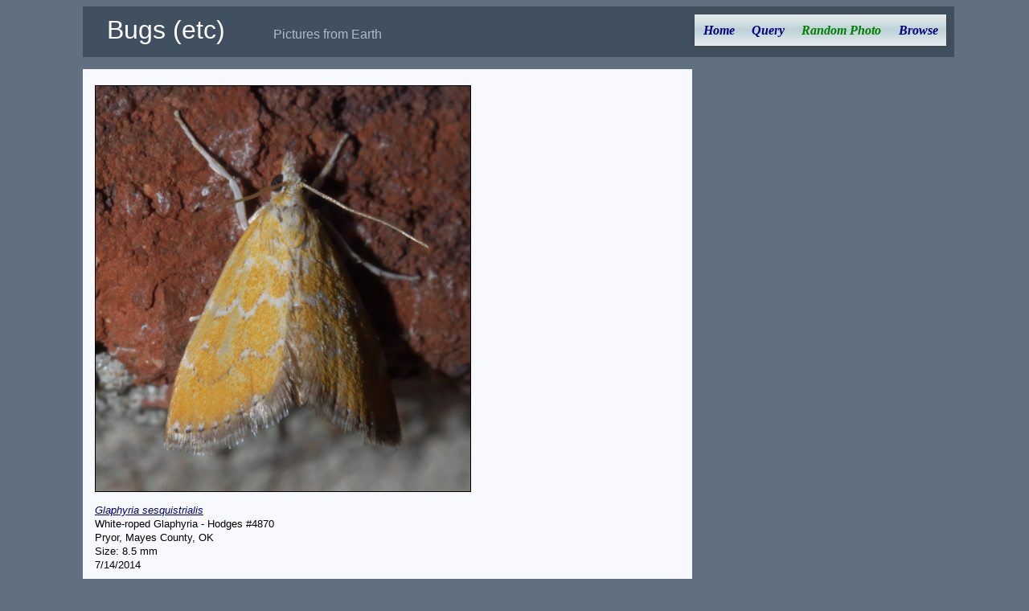

--- FILE ---
content_type: text/html; charset=utf-8
request_url: https://xpda.com/bugs/pic.aspx?fname=P1030067a.jpg
body_size: 3796
content:


<!DOCTYPE html>

<html>
<head id="Head1"><meta charset="utf-8" /><meta name="viewport" content="initial-scale=1.0" /><title>
	Random Photos
</title><link rel="Stylesheet" href="main.css" />

  <script>
    function setCurrentMenuPage(id) {
      document.getElementById(id).style.color = "green";
    }
  </script>

  <style>
    .flex {
      display: flex;
      flex-flow: row wrap;
      align-items: flex-start;
      justify-content: flex-start;
    }

      .flex > div {
        border: 0px #788890 solid;
        padding: 0px;
        width: 300px;
      }

    .imgbox {
      display: grid;
      height: 100%;
    }

    .rphoto {
      border: black solid 1px;
      max-width: 100%;
      max-height: 70vh;
      margin: 10px auto;
    }
  </style>

<!-- analytics -->
<script>
  (function (i, s, o, g, r, a, m) {
    i['GoogleAnalyticsObject'] = r; i[r] = i[r] || function () {
      (i[r].q = i[r].q || []).push(arguments)
    }, i[r].l = 1 * new Date(); a = s.createElement(o),
    m = s.getElementsByTagName(o)[0]; a.async = 1; a.src = g; m.parentNode.insertBefore(a, m)
  })(window, document, 'script', 'https://www.google-analytics.com/analytics.js', 'ga');
  ga('create', 'UA-494460-1', 'auto');
  ga('send', 'pageview');
</script>
<!-- end analytics -->

</head>

<body onload="setCurrentMenuPage('photox')">
  <div class="content">
    <div class="header">
      <span class="jtitle">Bugs (etc)</span><span class="jdescription">Pictures from Earth</span>
      <ul id="nav">
        <li><a href="default.aspx" id="home">Home</a></li>
        <li><a href="query.aspx" id="query">Query</a></li>
        <li><a href="pic.aspx" id="photox">Random Photo</a></li>
        <li><a href="browse.aspx" id="browse">Browse</a></li>
      </ul>
    </div>

    <div class="main">
      <form method="post" action="./pic.aspx?fname=P1030067a.jpg" id="form2">
<div class="aspNetHidden">
<input type="hidden" name="__VIEWSTATE" id="__VIEWSTATE" value="agpJXfhXlbLJ6CBd5JvpWifSHwLLcJdypVHURMx9BuUNywlgfmTT342Oj5UGxoWUNOiS8bLrXksLew7mRY1F6mNdlgFUwJrXVu59YcB/rCjCpZ5JiW3WWiGaEUesU02FMJc5tONMkXtvegJa6TQXb5jvZ7fQNs6t7A/x5oKQ8NsapfsVFEXPvMtqCTRGdMBiIVh+Bzo+Bg6z/WP6k9Hdhl9z854m7Np/KV4m99HHTHZNAmbeoRgATIVpfa9Y8OFVuzipRWFqq9od4tIfs4jCUm57hcBaKQoS5U55aH432DTV019l6UGXHivb/knOg43zUm17fVCL8IOseqfJ46/HH4cS4qCw4XhJ7JX1MBOHHfgLP0kiNs83gm4FJ7H+70QzMYc5r42MdtTPXw/s8BvUJ2+wBPRhrAkjW/3Gsy8+0AcPgSL1CIZ/Duy9Bsdj3b+r4WODk5eZzKMXz9EdGEajcSIAGQ/bdfDnit4TNhfo4TaqwdE5VVwOxBg1dn7oiLsQO2++yGwg6N9uU/R2YGdw3zTZT3o0wm5908Gvq6Kn5aLInzhg7rs/W9CW5Jnx+p/vqj3KeI1Cx7E6z3x46oldYFQkhlZbKS+ga1niEAx7+MgOvfn8yilV78lJ6W4G0XxMBzi8rWSAfc7PKCIqG+Ge5tFCoVuPy2zsUCJsPjbPCsTzA+2bEQqHauUqNDEwQ+sz" />
</div>

<div class="aspNetHidden">

	<input type="hidden" name="__VIEWSTATEGENERATOR" id="__VIEWSTATEGENERATOR" value="42E687E4" />
	<input type="hidden" name="__EVENTVALIDATION" id="__EVENTVALIDATION" value="Vc8SQxBCkS1YLwh3ev59a7I/uKm79X1rmd3VaoB0VjMKbeTz7oFyBOuB9oVfqAHJnRTrm/EzLxkQ5gytHZM8DC4up6uqoyPmInj/npTDHvHX/4e25iXCHmMWfPANuBnP" />
</div>
        <div class="imgbox">
          <div id="showpic"><a href="images/P1030067a.jpg"><img src="images/P1030067a.jpg" alt="P1030067a.jpg" class=rphoto></a></div>

          <div class="flex">
            <div id="rcaption"><div class="caption">
<i><a href="imagesets.aspx?tid=45000">Glaphyria sesquistrialis</a></i><br>White-roped Glaphyria - Hodges #4870<br>Pryor, Mayes County, OK<br>Size: 8.5 mm<br>7/14/2014
</div><br><a href="http://xpda.com/bugs/pic.aspx?fname=P1030067a.jpg">permalink</a></div>
            <div>
              <input type="submit" name="cmdNext" value="Next Random Photo" id="cmdNext" class="hidden" /></div>
          </div>

          <div id="message"></div>
          <br>
        </div>
      </form>
    </div>
  </div>
</body>
</html>
